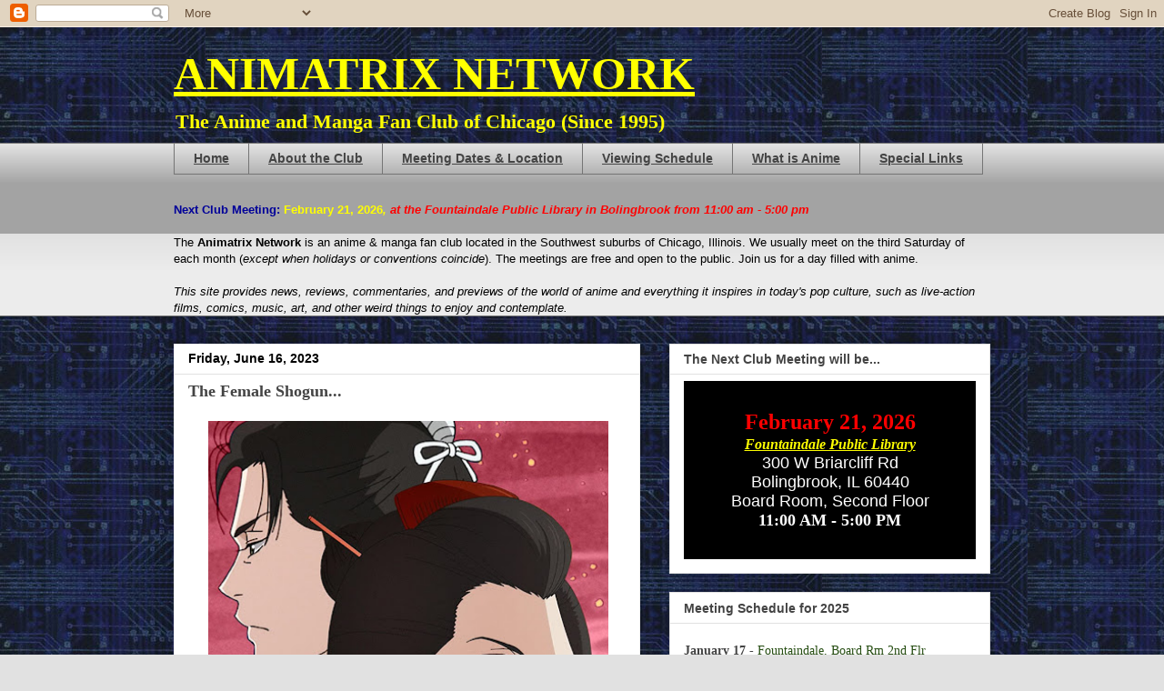

--- FILE ---
content_type: text/javascript; charset=UTF-8
request_url: http://www.animatrixnetwork.com/2023/06/the-female-shogun.html?action=getFeed&widgetId=Feed1&widgetType=Feed&responseType=js&xssi_token=AOuZoY4ZUuOlovujEY4SxdMAbXEJfO9wjw%3A1769872638995
body_size: 568
content:
try {
_WidgetManager._HandleControllerResult('Feed1', 'getFeed',{'status': 'ok', 'feed': {'entries': [{'title': 'Japan\x27s Video Game Rankings, January 19-25', 'link': 'https://www.animenewsnetwork.com/cms/.233644', 'publishedDate': '2026-01-31T06:15:00.000-08:00', 'author': ''}, {'title': 'Japanese Animation TV Ranking, January 19-25', 'link': 'https://www.animenewsnetwork.com/cms/.233647', 'publishedDate': '2026-01-31T04:15:00.000-08:00', 'author': ''}, {'title': 'Farming Life in Another World Season 2\x27s 1st Video Unveils More Cast, \nUpdated Staff, Theme Songs, April Debut', 'link': 'https://www.animenewsnetwork.com/cms/.233675', 'publishedDate': '2026-01-31T04:13:30.000-08:00', 'author': ''}, {'title': 'Major Manga, Manhwa Pirate Site Bato.to Shuts Down; Chinese Man Suspected \nas Operator Detained', 'link': 'https://www.animenewsnetwork.com/cms/.233670', 'publishedDate': '2026-01-31T02:15:00.000-08:00', 'author': ''}, {'title': 'Trails in the Sky 2nd Chapter Remake Game\x27s Taipei Game Show Trailer \nStreamed', 'link': 'https://www.animenewsnetwork.com/cms/.233672', 'publishedDate': '2026-01-31T01:15:00.000-08:00', 'author': ''}], 'title': 'Anime News Network - News'}});
} catch (e) {
  if (typeof log != 'undefined') {
    log('HandleControllerResult failed: ' + e);
  }
}
